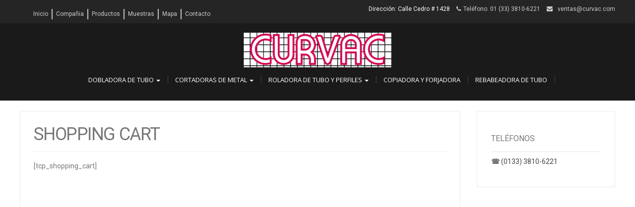

--- FILE ---
content_type: text/html; charset=UTF-8
request_url: https://curvac.com/shopping-cart/
body_size: 44626
content:
<!DOCTYPE html>
<html dir="ltr" lang="es" prefix="og: https://ogp.me/ns#">
<head>
	<meta charset="UTF-8">
	<meta name="viewport" content="width=device-width">
	<link rel="profile" href="http://gmpg.org/xfn/11">
	<link rel="pingback" href="https://curvac.com/xmlrpc.php">
	<title>Shopping Cart | Dobladoras de tubo</title>

		<!-- All in One SEO 4.7.1.1 - aioseo.com -->
		<meta name="description" content="[tcp_shopping_cart]" />
		<meta name="robots" content="max-image-preview:large" />
		<link rel="canonical" href="https://curvac.com/shopping-cart/" />
		<meta name="generator" content="All in One SEO (AIOSEO) 4.7.1.1" />
		<meta property="og:locale" content="es_MX" />
		<meta property="og:site_name" content="Dobladoras de tubo | Fabricante de maquinaria tubular" />
		<meta property="og:type" content="article" />
		<meta property="og:title" content="Shopping Cart | Dobladoras de tubo" />
		<meta property="og:description" content="[tcp_shopping_cart]" />
		<meta property="og:url" content="https://curvac.com/shopping-cart/" />
		<meta property="og:image" content="https://curvac.com/wp-content/uploads/cropped-logo-curvac.jpg" />
		<meta property="og:image:secure_url" content="https://curvac.com/wp-content/uploads/cropped-logo-curvac.jpg" />
		<meta property="article:published_time" content="2014-05-06T15:50:45+00:00" />
		<meta property="article:modified_time" content="2014-05-06T15:50:45+00:00" />
		<meta name="twitter:card" content="summary_large_image" />
		<meta name="twitter:title" content="Shopping Cart | Dobladoras de tubo" />
		<meta name="twitter:description" content="[tcp_shopping_cart]" />
		<meta name="twitter:image" content="https://curvac.com/wp-content/uploads/cropped-logo-curvac.jpg" />
		<script type="application/ld+json" class="aioseo-schema">
			{"@context":"https:\/\/schema.org","@graph":[{"@type":"BreadcrumbList","@id":"https:\/\/curvac.com\/shopping-cart\/#breadcrumblist","itemListElement":[{"@type":"ListItem","@id":"https:\/\/curvac.com\/#listItem","position":1,"name":"Inicio","item":"https:\/\/curvac.com\/","nextItem":"https:\/\/curvac.com\/shopping-cart\/#listItem"},{"@type":"ListItem","@id":"https:\/\/curvac.com\/shopping-cart\/#listItem","position":2,"name":"Shopping Cart","previousItem":"https:\/\/curvac.com\/#listItem"}]},{"@type":"Organization","@id":"https:\/\/curvac.com\/#organization","name":"Dobladoras de tubo","description":"Fabricante de maquinaria tubular","url":"https:\/\/curvac.com\/","logo":{"@type":"ImageObject","url":"https:\/\/curvac.com\/wp-content\/uploads\/cropped-logo-curvac.jpg","@id":"https:\/\/curvac.com\/shopping-cart\/#organizationLogo","width":470,"height":110},"image":{"@id":"https:\/\/curvac.com\/shopping-cart\/#organizationLogo"}},{"@type":"WebPage","@id":"https:\/\/curvac.com\/shopping-cart\/#webpage","url":"https:\/\/curvac.com\/shopping-cart\/","name":"Shopping Cart | Dobladoras de tubo","description":"[tcp_shopping_cart]","inLanguage":"es-MX","isPartOf":{"@id":"https:\/\/curvac.com\/#website"},"breadcrumb":{"@id":"https:\/\/curvac.com\/shopping-cart\/#breadcrumblist"},"datePublished":"2014-05-06T15:50:45-05:00","dateModified":"2014-05-06T15:50:45-05:00"},{"@type":"WebSite","@id":"https:\/\/curvac.com\/#website","url":"https:\/\/curvac.com\/","name":"Dobladoras de tubo","description":"Fabricante de maquinaria tubular","inLanguage":"es-MX","publisher":{"@id":"https:\/\/curvac.com\/#organization"}}]}
		</script>
		<!-- All in One SEO -->

<link rel='dns-prefetch' href='//fonts.googleapis.com' />
<link rel="alternate" type="application/rss+xml" title="Dobladoras de tubo &raquo; Feed" href="https://curvac.com/feed/" />
<script type="text/javascript">
/* <![CDATA[ */
window._wpemojiSettings = {"baseUrl":"https:\/\/s.w.org\/images\/core\/emoji\/15.0.3\/72x72\/","ext":".png","svgUrl":"https:\/\/s.w.org\/images\/core\/emoji\/15.0.3\/svg\/","svgExt":".svg","source":{"concatemoji":"https:\/\/curvac.com\/wp-includes\/js\/wp-emoji-release.min.js?ver=6.6.4"}};
/*! This file is auto-generated */
!function(i,n){var o,s,e;function c(e){try{var t={supportTests:e,timestamp:(new Date).valueOf()};sessionStorage.setItem(o,JSON.stringify(t))}catch(e){}}function p(e,t,n){e.clearRect(0,0,e.canvas.width,e.canvas.height),e.fillText(t,0,0);var t=new Uint32Array(e.getImageData(0,0,e.canvas.width,e.canvas.height).data),r=(e.clearRect(0,0,e.canvas.width,e.canvas.height),e.fillText(n,0,0),new Uint32Array(e.getImageData(0,0,e.canvas.width,e.canvas.height).data));return t.every(function(e,t){return e===r[t]})}function u(e,t,n){switch(t){case"flag":return n(e,"\ud83c\udff3\ufe0f\u200d\u26a7\ufe0f","\ud83c\udff3\ufe0f\u200b\u26a7\ufe0f")?!1:!n(e,"\ud83c\uddfa\ud83c\uddf3","\ud83c\uddfa\u200b\ud83c\uddf3")&&!n(e,"\ud83c\udff4\udb40\udc67\udb40\udc62\udb40\udc65\udb40\udc6e\udb40\udc67\udb40\udc7f","\ud83c\udff4\u200b\udb40\udc67\u200b\udb40\udc62\u200b\udb40\udc65\u200b\udb40\udc6e\u200b\udb40\udc67\u200b\udb40\udc7f");case"emoji":return!n(e,"\ud83d\udc26\u200d\u2b1b","\ud83d\udc26\u200b\u2b1b")}return!1}function f(e,t,n){var r="undefined"!=typeof WorkerGlobalScope&&self instanceof WorkerGlobalScope?new OffscreenCanvas(300,150):i.createElement("canvas"),a=r.getContext("2d",{willReadFrequently:!0}),o=(a.textBaseline="top",a.font="600 32px Arial",{});return e.forEach(function(e){o[e]=t(a,e,n)}),o}function t(e){var t=i.createElement("script");t.src=e,t.defer=!0,i.head.appendChild(t)}"undefined"!=typeof Promise&&(o="wpEmojiSettingsSupports",s=["flag","emoji"],n.supports={everything:!0,everythingExceptFlag:!0},e=new Promise(function(e){i.addEventListener("DOMContentLoaded",e,{once:!0})}),new Promise(function(t){var n=function(){try{var e=JSON.parse(sessionStorage.getItem(o));if("object"==typeof e&&"number"==typeof e.timestamp&&(new Date).valueOf()<e.timestamp+604800&&"object"==typeof e.supportTests)return e.supportTests}catch(e){}return null}();if(!n){if("undefined"!=typeof Worker&&"undefined"!=typeof OffscreenCanvas&&"undefined"!=typeof URL&&URL.createObjectURL&&"undefined"!=typeof Blob)try{var e="postMessage("+f.toString()+"("+[JSON.stringify(s),u.toString(),p.toString()].join(",")+"));",r=new Blob([e],{type:"text/javascript"}),a=new Worker(URL.createObjectURL(r),{name:"wpTestEmojiSupports"});return void(a.onmessage=function(e){c(n=e.data),a.terminate(),t(n)})}catch(e){}c(n=f(s,u,p))}t(n)}).then(function(e){for(var t in e)n.supports[t]=e[t],n.supports.everything=n.supports.everything&&n.supports[t],"flag"!==t&&(n.supports.everythingExceptFlag=n.supports.everythingExceptFlag&&n.supports[t]);n.supports.everythingExceptFlag=n.supports.everythingExceptFlag&&!n.supports.flag,n.DOMReady=!1,n.readyCallback=function(){n.DOMReady=!0}}).then(function(){return e}).then(function(){var e;n.supports.everything||(n.readyCallback(),(e=n.source||{}).concatemoji?t(e.concatemoji):e.wpemoji&&e.twemoji&&(t(e.twemoji),t(e.wpemoji)))}))}((window,document),window._wpemojiSettings);
/* ]]> */
</script>
<style id='wp-emoji-styles-inline-css' type='text/css'>

	img.wp-smiley, img.emoji {
		display: inline !important;
		border: none !important;
		box-shadow: none !important;
		height: 1em !important;
		width: 1em !important;
		margin: 0 0.07em !important;
		vertical-align: -0.1em !important;
		background: none !important;
		padding: 0 !important;
	}
</style>
<link rel='stylesheet' id='wp-block-library-css' href='https://curvac.com/wp-includes/css/dist/block-library/style.min.css?ver=6.6.4' type='text/css' media='all' />
<style id='classic-theme-styles-inline-css' type='text/css'>
/*! This file is auto-generated */
.wp-block-button__link{color:#fff;background-color:#32373c;border-radius:9999px;box-shadow:none;text-decoration:none;padding:calc(.667em + 2px) calc(1.333em + 2px);font-size:1.125em}.wp-block-file__button{background:#32373c;color:#fff;text-decoration:none}
</style>
<style id='global-styles-inline-css' type='text/css'>
:root{--wp--preset--aspect-ratio--square: 1;--wp--preset--aspect-ratio--4-3: 4/3;--wp--preset--aspect-ratio--3-4: 3/4;--wp--preset--aspect-ratio--3-2: 3/2;--wp--preset--aspect-ratio--2-3: 2/3;--wp--preset--aspect-ratio--16-9: 16/9;--wp--preset--aspect-ratio--9-16: 9/16;--wp--preset--color--black: #000000;--wp--preset--color--cyan-bluish-gray: #abb8c3;--wp--preset--color--white: #ffffff;--wp--preset--color--pale-pink: #f78da7;--wp--preset--color--vivid-red: #cf2e2e;--wp--preset--color--luminous-vivid-orange: #ff6900;--wp--preset--color--luminous-vivid-amber: #fcb900;--wp--preset--color--light-green-cyan: #7bdcb5;--wp--preset--color--vivid-green-cyan: #00d084;--wp--preset--color--pale-cyan-blue: #8ed1fc;--wp--preset--color--vivid-cyan-blue: #0693e3;--wp--preset--color--vivid-purple: #9b51e0;--wp--preset--gradient--vivid-cyan-blue-to-vivid-purple: linear-gradient(135deg,rgba(6,147,227,1) 0%,rgb(155,81,224) 100%);--wp--preset--gradient--light-green-cyan-to-vivid-green-cyan: linear-gradient(135deg,rgb(122,220,180) 0%,rgb(0,208,130) 100%);--wp--preset--gradient--luminous-vivid-amber-to-luminous-vivid-orange: linear-gradient(135deg,rgba(252,185,0,1) 0%,rgba(255,105,0,1) 100%);--wp--preset--gradient--luminous-vivid-orange-to-vivid-red: linear-gradient(135deg,rgba(255,105,0,1) 0%,rgb(207,46,46) 100%);--wp--preset--gradient--very-light-gray-to-cyan-bluish-gray: linear-gradient(135deg,rgb(238,238,238) 0%,rgb(169,184,195) 100%);--wp--preset--gradient--cool-to-warm-spectrum: linear-gradient(135deg,rgb(74,234,220) 0%,rgb(151,120,209) 20%,rgb(207,42,186) 40%,rgb(238,44,130) 60%,rgb(251,105,98) 80%,rgb(254,248,76) 100%);--wp--preset--gradient--blush-light-purple: linear-gradient(135deg,rgb(255,206,236) 0%,rgb(152,150,240) 100%);--wp--preset--gradient--blush-bordeaux: linear-gradient(135deg,rgb(254,205,165) 0%,rgb(254,45,45) 50%,rgb(107,0,62) 100%);--wp--preset--gradient--luminous-dusk: linear-gradient(135deg,rgb(255,203,112) 0%,rgb(199,81,192) 50%,rgb(65,88,208) 100%);--wp--preset--gradient--pale-ocean: linear-gradient(135deg,rgb(255,245,203) 0%,rgb(182,227,212) 50%,rgb(51,167,181) 100%);--wp--preset--gradient--electric-grass: linear-gradient(135deg,rgb(202,248,128) 0%,rgb(113,206,126) 100%);--wp--preset--gradient--midnight: linear-gradient(135deg,rgb(2,3,129) 0%,rgb(40,116,252) 100%);--wp--preset--font-size--small: 13px;--wp--preset--font-size--medium: 20px;--wp--preset--font-size--large: 36px;--wp--preset--font-size--x-large: 42px;--wp--preset--spacing--20: 0.44rem;--wp--preset--spacing--30: 0.67rem;--wp--preset--spacing--40: 1rem;--wp--preset--spacing--50: 1.5rem;--wp--preset--spacing--60: 2.25rem;--wp--preset--spacing--70: 3.38rem;--wp--preset--spacing--80: 5.06rem;--wp--preset--shadow--natural: 6px 6px 9px rgba(0, 0, 0, 0.2);--wp--preset--shadow--deep: 12px 12px 50px rgba(0, 0, 0, 0.4);--wp--preset--shadow--sharp: 6px 6px 0px rgba(0, 0, 0, 0.2);--wp--preset--shadow--outlined: 6px 6px 0px -3px rgba(255, 255, 255, 1), 6px 6px rgba(0, 0, 0, 1);--wp--preset--shadow--crisp: 6px 6px 0px rgba(0, 0, 0, 1);}:where(.is-layout-flex){gap: 0.5em;}:where(.is-layout-grid){gap: 0.5em;}body .is-layout-flex{display: flex;}.is-layout-flex{flex-wrap: wrap;align-items: center;}.is-layout-flex > :is(*, div){margin: 0;}body .is-layout-grid{display: grid;}.is-layout-grid > :is(*, div){margin: 0;}:where(.wp-block-columns.is-layout-flex){gap: 2em;}:where(.wp-block-columns.is-layout-grid){gap: 2em;}:where(.wp-block-post-template.is-layout-flex){gap: 1.25em;}:where(.wp-block-post-template.is-layout-grid){gap: 1.25em;}.has-black-color{color: var(--wp--preset--color--black) !important;}.has-cyan-bluish-gray-color{color: var(--wp--preset--color--cyan-bluish-gray) !important;}.has-white-color{color: var(--wp--preset--color--white) !important;}.has-pale-pink-color{color: var(--wp--preset--color--pale-pink) !important;}.has-vivid-red-color{color: var(--wp--preset--color--vivid-red) !important;}.has-luminous-vivid-orange-color{color: var(--wp--preset--color--luminous-vivid-orange) !important;}.has-luminous-vivid-amber-color{color: var(--wp--preset--color--luminous-vivid-amber) !important;}.has-light-green-cyan-color{color: var(--wp--preset--color--light-green-cyan) !important;}.has-vivid-green-cyan-color{color: var(--wp--preset--color--vivid-green-cyan) !important;}.has-pale-cyan-blue-color{color: var(--wp--preset--color--pale-cyan-blue) !important;}.has-vivid-cyan-blue-color{color: var(--wp--preset--color--vivid-cyan-blue) !important;}.has-vivid-purple-color{color: var(--wp--preset--color--vivid-purple) !important;}.has-black-background-color{background-color: var(--wp--preset--color--black) !important;}.has-cyan-bluish-gray-background-color{background-color: var(--wp--preset--color--cyan-bluish-gray) !important;}.has-white-background-color{background-color: var(--wp--preset--color--white) !important;}.has-pale-pink-background-color{background-color: var(--wp--preset--color--pale-pink) !important;}.has-vivid-red-background-color{background-color: var(--wp--preset--color--vivid-red) !important;}.has-luminous-vivid-orange-background-color{background-color: var(--wp--preset--color--luminous-vivid-orange) !important;}.has-luminous-vivid-amber-background-color{background-color: var(--wp--preset--color--luminous-vivid-amber) !important;}.has-light-green-cyan-background-color{background-color: var(--wp--preset--color--light-green-cyan) !important;}.has-vivid-green-cyan-background-color{background-color: var(--wp--preset--color--vivid-green-cyan) !important;}.has-pale-cyan-blue-background-color{background-color: var(--wp--preset--color--pale-cyan-blue) !important;}.has-vivid-cyan-blue-background-color{background-color: var(--wp--preset--color--vivid-cyan-blue) !important;}.has-vivid-purple-background-color{background-color: var(--wp--preset--color--vivid-purple) !important;}.has-black-border-color{border-color: var(--wp--preset--color--black) !important;}.has-cyan-bluish-gray-border-color{border-color: var(--wp--preset--color--cyan-bluish-gray) !important;}.has-white-border-color{border-color: var(--wp--preset--color--white) !important;}.has-pale-pink-border-color{border-color: var(--wp--preset--color--pale-pink) !important;}.has-vivid-red-border-color{border-color: var(--wp--preset--color--vivid-red) !important;}.has-luminous-vivid-orange-border-color{border-color: var(--wp--preset--color--luminous-vivid-orange) !important;}.has-luminous-vivid-amber-border-color{border-color: var(--wp--preset--color--luminous-vivid-amber) !important;}.has-light-green-cyan-border-color{border-color: var(--wp--preset--color--light-green-cyan) !important;}.has-vivid-green-cyan-border-color{border-color: var(--wp--preset--color--vivid-green-cyan) !important;}.has-pale-cyan-blue-border-color{border-color: var(--wp--preset--color--pale-cyan-blue) !important;}.has-vivid-cyan-blue-border-color{border-color: var(--wp--preset--color--vivid-cyan-blue) !important;}.has-vivid-purple-border-color{border-color: var(--wp--preset--color--vivid-purple) !important;}.has-vivid-cyan-blue-to-vivid-purple-gradient-background{background: var(--wp--preset--gradient--vivid-cyan-blue-to-vivid-purple) !important;}.has-light-green-cyan-to-vivid-green-cyan-gradient-background{background: var(--wp--preset--gradient--light-green-cyan-to-vivid-green-cyan) !important;}.has-luminous-vivid-amber-to-luminous-vivid-orange-gradient-background{background: var(--wp--preset--gradient--luminous-vivid-amber-to-luminous-vivid-orange) !important;}.has-luminous-vivid-orange-to-vivid-red-gradient-background{background: var(--wp--preset--gradient--luminous-vivid-orange-to-vivid-red) !important;}.has-very-light-gray-to-cyan-bluish-gray-gradient-background{background: var(--wp--preset--gradient--very-light-gray-to-cyan-bluish-gray) !important;}.has-cool-to-warm-spectrum-gradient-background{background: var(--wp--preset--gradient--cool-to-warm-spectrum) !important;}.has-blush-light-purple-gradient-background{background: var(--wp--preset--gradient--blush-light-purple) !important;}.has-blush-bordeaux-gradient-background{background: var(--wp--preset--gradient--blush-bordeaux) !important;}.has-luminous-dusk-gradient-background{background: var(--wp--preset--gradient--luminous-dusk) !important;}.has-pale-ocean-gradient-background{background: var(--wp--preset--gradient--pale-ocean) !important;}.has-electric-grass-gradient-background{background: var(--wp--preset--gradient--electric-grass) !important;}.has-midnight-gradient-background{background: var(--wp--preset--gradient--midnight) !important;}.has-small-font-size{font-size: var(--wp--preset--font-size--small) !important;}.has-medium-font-size{font-size: var(--wp--preset--font-size--medium) !important;}.has-large-font-size{font-size: var(--wp--preset--font-size--large) !important;}.has-x-large-font-size{font-size: var(--wp--preset--font-size--x-large) !important;}
:where(.wp-block-post-template.is-layout-flex){gap: 1.25em;}:where(.wp-block-post-template.is-layout-grid){gap: 1.25em;}
:where(.wp-block-columns.is-layout-flex){gap: 2em;}:where(.wp-block-columns.is-layout-grid){gap: 2em;}
:root :where(.wp-block-pullquote){font-size: 1.5em;line-height: 1.6;}
</style>
<link rel='stylesheet' id='woocommerce-layout-css' href='https://curvac.com/wp-content/plugins/woocommerce/assets/css/woocommerce-layout.css?ver=9.8.6' type='text/css' media='all' />
<link rel='stylesheet' id='woocommerce-smallscreen-css' href='https://curvac.com/wp-content/plugins/woocommerce/assets/css/woocommerce-smallscreen.css?ver=9.8.6' type='text/css' media='only screen and (max-width: 768px)' />
<link rel='stylesheet' id='woocommerce-general-css' href='https://curvac.com/wp-content/plugins/woocommerce/assets/css/woocommerce.css?ver=9.8.6' type='text/css' media='all' />
<style id='woocommerce-inline-inline-css' type='text/css'>
.woocommerce form .form-row .required { visibility: visible; }
</style>
<link rel='stylesheet' id='brands-styles-css' href='https://curvac.com/wp-content/plugins/woocommerce/assets/css/brands.css?ver=9.8.6' type='text/css' media='all' />
<link rel='stylesheet' id='modality-css' href='https://curvac.com/wp-content/themes/modality/style.css?ver=6.6.4' type='text/css' media='all' />
<link rel='stylesheet' id='bootstrap-css' href='https://curvac.com/wp-content/themes/modality/css/bootstrap.css?ver=6.6.4' type='text/css' media='all' />
<link rel='stylesheet' id='animate-css' href='https://curvac.com/wp-content/themes/modality/css/animate.css?ver=6.6.4' type='text/css' media='all' />
<link rel='stylesheet' id='modality-responsive-css' href='https://curvac.com/wp-content/themes/modality/css/responsive.css?ver=6.6.4' type='text/css' media='all' />
<link rel='stylesheet' id='font-awesome-css' href='https://curvac.com/wp-content/themes/modality/css/font-awesome.css?ver=6.6.4' type='text/css' media='all' />
<link rel='stylesheet' id='modality-body-font-css' href='//fonts.googleapis.com/css?family=Roboto%3A400%2C400italic%2C700%2C700italic&#038;subset=latin%2Cgreek-ext%2Ccyrillic%2Clatin-ext%2Cgreek%2Ccyrillic-ext%2Cvietnamese&#038;ver=6.6.4' type='text/css' media='all' />
<link rel='stylesheet' id='modality-menu-font-css' href='//fonts.googleapis.com/css?family=Open+Sans%3A400%2C400italic%2C700%2C700italic&#038;subset=latin%2Cgreek-ext%2Ccyrillic%2Clatin-ext%2Cgreek%2Ccyrillic-ext%2Cvietnamese&#038;ver=6.6.4' type='text/css' media='all' />
<link rel='stylesheet' id='modality-logo-font-css' href='//fonts.googleapis.com/css?family=Open+Sans%3A400%2C400italic%2C700%2C700italic&#038;subset=latin%2Cgreek-ext%2Ccyrillic%2Clatin-ext%2Cgreek%2Ccyrillic-ext%2Cvietnamese&#038;ver=6.6.4' type='text/css' media='all' />
<script type="text/javascript" src="https://curvac.com/wp-includes/js/jquery/jquery.min.js?ver=3.7.1" id="jquery-core-js"></script>
<script type="text/javascript" src="https://curvac.com/wp-includes/js/jquery/jquery-migrate.min.js?ver=3.4.1" id="jquery-migrate-js"></script>
<script type="text/javascript" src="https://curvac.com/wp-content/plugins/woocommerce/assets/js/jquery-blockui/jquery.blockUI.min.js?ver=2.7.0-wc.9.8.6" id="jquery-blockui-js" defer="defer" data-wp-strategy="defer"></script>
<script type="text/javascript" id="wc-add-to-cart-js-extra">
/* <![CDATA[ */
var wc_add_to_cart_params = {"ajax_url":"\/wp-admin\/admin-ajax.php","wc_ajax_url":"\/?wc-ajax=%%endpoint%%","i18n_view_cart":"Ver carrito","cart_url":"https:\/\/curvac.com\/carrito\/","is_cart":"","cart_redirect_after_add":"no"};
/* ]]> */
</script>
<script type="text/javascript" src="https://curvac.com/wp-content/plugins/woocommerce/assets/js/frontend/add-to-cart.min.js?ver=9.8.6" id="wc-add-to-cart-js" defer="defer" data-wp-strategy="defer"></script>
<script type="text/javascript" src="https://curvac.com/wp-content/plugins/woocommerce/assets/js/js-cookie/js.cookie.min.js?ver=2.1.4-wc.9.8.6" id="js-cookie-js" defer="defer" data-wp-strategy="defer"></script>
<script type="text/javascript" id="woocommerce-js-extra">
/* <![CDATA[ */
var woocommerce_params = {"ajax_url":"\/wp-admin\/admin-ajax.php","wc_ajax_url":"\/?wc-ajax=%%endpoint%%","i18n_password_show":"Show password","i18n_password_hide":"Hide password"};
/* ]]> */
</script>
<script type="text/javascript" src="https://curvac.com/wp-content/plugins/woocommerce/assets/js/frontend/woocommerce.min.js?ver=9.8.6" id="woocommerce-js" defer="defer" data-wp-strategy="defer"></script>
<script type="text/javascript" src="https://curvac.com/wp-content/themes/modality/js/bootstrap.js?ver=6.6.4" id="bootstrap-js"></script>
<script type="text/javascript" src="https://curvac.com/wp-content/themes/modality/js/jquery.smartmenus.js?ver=6.6.4" id="jquery-smartmenus-js"></script>
<script type="text/javascript" src="https://curvac.com/wp-content/themes/modality/js/jquery.smartmenus.bootstrap.js?ver=6.6.4" id="jquery-smartmenus-bootstrap-js"></script>
<script type="text/javascript" src="https://curvac.com/wp-content/themes/modality/js/imgLiquid.js?ver=6.6.4" id="imgLiquid-js"></script>
<script type="text/javascript" src="https://curvac.com/wp-content/themes/modality/js/modernizr.js?ver=6.6.4" id="modernizr-js"></script>
<script type="text/javascript" src="https://curvac.com/wp-content/themes/modality/js/wow.js?ver=6.6.4" id="wow-js"></script>
<!--[if lt IE 9]>
<script type="text/javascript" src="https://curvac.com/wp-content/themes/modality/js/html5.js?ver=6.6.4" id="modality-html5-js"></script>
<![endif]-->
<link rel="https://api.w.org/" href="https://curvac.com/wp-json/" /><link rel="alternate" title="JSON" type="application/json" href="https://curvac.com/wp-json/wp/v2/pages/14" /><link rel="EditURI" type="application/rsd+xml" title="RSD" href="https://curvac.com/xmlrpc.php?rsd" />
<meta name="generator" content="WordPress 6.6.4" />
<meta name="generator" content="WooCommerce 9.8.6" />
<link rel='shortlink' href='https://curvac.com/?p=14' />
<link rel="alternate" title="oEmbed (JSON)" type="application/json+oembed" href="https://curvac.com/wp-json/oembed/1.0/embed?url=https%3A%2F%2Fcurvac.com%2Fshopping-cart%2F" />
<link rel="alternate" title="oEmbed (XML)" type="text/xml+oembed" href="https://curvac.com/wp-json/oembed/1.0/embed?url=https%3A%2F%2Fcurvac.com%2Fshopping-cart%2F&#038;format=xml" />
<!--Custom Styling-->
<style media="screen" type="text/css">
blockquote, address, .page-links a:hover, .post-format-wrap {border-color:#cc0000}
.meta span i, .more-link, .post-title h3:hover, #main .standard-posts-wrapper .posts-wrapper .post-single .text-holder-full .post-format-wrap p.link-text a:hover, .breadcrumbs .breadcrumbs-wrap ul li a:hover, #article p a, .navigation a, .link-post i.fa, .quote-post i.fa, #article .link-post p.link-text a:hover, .link-post p.link-text a:hover, .quote-post span.quote-author, .post-single ul.link-pages li a strong, .post-info span i, .footer-widget-col ul li a:hover, .sidebar ul.link-pages li.next-link a span, .sidebar ul.link-pages li.previous-link a span, .sidebar ul.link-pages li i, .row .row-item .service i.fa {color:#cc0000}
input[type=&quot;submit&quot;],button, .page-links a:hover {background:#cc0000}
.search-submit,.wpcf7-form-control,.main-navigation ul ul, .content-boxes .circle, .feature .circle, .section-title-right:after, .boxtitle:after, .section-title:after, .content-btn, #comments .form-submit #submit {background-color:#cc0000}
.back-to-top {color:#888888}
.back-to-top i.fa:hover {color:#bb0000}
#logo {width:300px }
#logo {height:30px }
#logo { margin-top:8px }
#logo { margin-right:25px }
#logo {text-transform: uppercase }
#logo {font-family:Open Sans}
#logo {font-size:24px }
#logo {font-weight:700}
#logo a {color:#ffffff}
#logo h5.site-description {font-size:16px }
#logo .site-description {color:#ffffff}
#logo .site-description {text-transform: uppercase}
#navbar ul li a {font-family:Open Sans}
#navbar ul li a {font-size:13px}
#navbar ul li a {text-transform: uppercase;}
.navbar-nav li a {color:#ffffff}
.dropdown-menu {border-bottom: 5px solid #c9c9c9}
.navbar-nav {background-color:#1a1a1a}
.dropdown-menu { background:#1a1a1a}
.navbar-nav li a:hover {color:#bb0000}
.navbar-nav ul li a:hover, .navbar-nav ul li a:focus, .navbar-nav ul li a.active, .navbar-nav ul li a.active-parent, .navbar-nav ul li.current_page_item a, #menu-navmenu li a:hover { background:#1a1a1a}
.active a { color:#cc0000 !important}
body {font-family:Roboto}
body {font-size:15px !important}
body {color:#777777}
#header-holder { background-color: #1a1a1a}
#header-holder {opacity:1}
#header-top .top-phone,#header-top p, #header-top a, #header-top i { color:#cccccc}
#header-top { background-color: #252525}
.banner ul li { min-height:500px;}
.banner .inner h1 { color:#111111}
.iis-caption-title a { color:#111111}
.banner .inner p { color: #111111}
.iis-caption-content p { color: #111111}
.banner .btn { color: #111111}
.banner .btn { border-color: #111111}
.iis-caption { left: 0%}
.banner .inner { padding-top: 120px}
.iis-caption { bottom: 5%}
.banner .inner { width: 90%}
.iis-caption { max-width: 90%}
#footer { background-color:#252525}
#copyright { background-color:#111111}
.footer-widget-col h4 { color:#ffffff}
.footer-widget-col h4 { border-bottom: 4px solid #444444}
.footer-widget-col a, .footer-widget-col { color:#ffffff}
.footer-widget-col ul li { border-bottom: 1px solid #444444}
#social-bar-footer ul li a i { color:#ffffff}
.home-blog {background: none repeat scroll 0 0 #ffffff}
.from-blog .post-info span a, .from-blog .post-info span {color:#111111;}
.from-blog h3 {color:#111111;}
.from-blog h2 {color:#111111;}
.from-blog {background: none repeat scroll 0 0 #ededed;}
.blog-top-image {background: none repeat scroll 0 0 #eeeeee;}
.blog-top-image h1.section-title, .blog-top-image h1.section-title-right {color:#111111;}
.get-strated-button { background-color: #dd0000}
#get-started h2 { color: #ffffff}
.get-strated-left span { color: #ffffff}
#get-started { background: none repeat scroll 0 0 #252525}
#features { background-color:#ffffff;}
h4.sub-title, #features p { color:#111111;}
#features .section-title, #features h3 { color:#111111;}
.about p {color:#111111;}
.about h2 {color:#111111;}
.about {background: none repeat scroll 0 0 #eeeeee;}
#services { background-color:#ffffff;}
#services h2, #services h3 { color:#111111;}
#services p { color:#777777;}
.cta h2 { color:#111111;}
.cta h4 { color:#111111;}
.cta { background-color:#eeeeee;}
.content-boxes h4 { color:#ffffff;}
.content-boxes {color:#ffffff}
.content-boxes {background: none repeat scroll 0 0 #252525}
.get-in-touch { background-color: #eeeeee}
.get-in-touch h2.boxtitle {color:#111111;}
.get-in-touch h4.sub-title {color:#111111;}
.git-link { color: #111111}
.git-link { border-color: #111111}
.social { background-color: #ffffff}
</style>
	<noscript><style>.woocommerce-product-gallery{ opacity: 1 !important; }</style></noscript>
	<link rel="icon" href="https://curvac.com/wp-content/uploads/favicon.jpg" sizes="32x32" />
<link rel="icon" href="https://curvac.com/wp-content/uploads/favicon.jpg" sizes="192x192" />
<link rel="apple-touch-icon" href="https://curvac.com/wp-content/uploads/favicon.jpg" />
<meta name="msapplication-TileImage" content="https://curvac.com/wp-content/uploads/favicon.jpg" />
		<style type="text/css" id="wp-custom-css">
			#copyright {
display:none;
}

.post-info {
display:none;
}

/* Menu */

div#logo {
    width: 100% !important;
	float: none !important;
	text-align: center !important;
}

#logo a img {
    width: 300px  !important;
}

div#navbar {
    text-align: center !important;
}
.navbar-nav {
	float: none !important;
    display: inline-block !important;
}

.menu-superior li {
    float: left;
    list-style: none;
    border-right: solid 2px #cac1c1;
    padding-right: 7px;
    padding-left: 7px;
    margin: 0px;
}
.menu-superior li:last-child {
    border: none;
}
/* Ocultamos breadcrumbs*/
.breadcrumbs-wrap {
    display: none;
}
/* Ocultamos precios */
.single-product-options {
    display: none;
}
/* Alejamos el teléfono en la action bar*/
.top-phone .fa {
    margin-left: 10px;
    margin-right: 5px;
}

/* Justificamos todo */
html, body, div, span, applet, object, iframe, h1, h2, h3, h4, h5, h6, p, blockquote, pre, a, abbr, acronym, address, big, cite, code, del, dfn, em, img, ins, kbd, q, s, samp, small, strike, strong, sub, sup, tt, var, b, u, i, center, dl, dt, dd, ol, ul, li, fieldset, form, label, legend, table, caption, tbody, tfoot, thead, tr, th, td, article, aside, canvas, details, embed, figure, figcaption, footer, header, hgroup, menu, nav, output, ruby, section, summary, time, mark, audio, video {
    text-align: justify;
}

/* Desactivamos las imágenes secundarias de los productos

.tcp_product #gallery-1 {
    display: none;
}*/

/* desactivamos los iconos del home*/
.feature.wow.bounceIn {
    display: none;
}
.sidebar-footer:nth-child(2){
    width: 50%;
}
.sidebar-footer:nth-child(3){
    display: none;
}
/* Estilo de productos*/
.tcp-product-thumbnail img.wp-post-image {
    width: 100%;
}
@media only screen and (min-width: 768px){
.tcp_shortcode {
    width: 800px;
    margin: 0 auto;
}
}
/* Estilo del enlace a contacto ubicado en los productos*/

.enlace {
    display: block;
    margin-top: 40px;
}

.enlace .boton {
    background: #245597;
    padding: 10px 20px;
    color: white;
    border-radius: 4px;
}
.enlace .boton:hover {
    background: #ff0000;
	color: white;
    -webkit-transition: all 0.5s;
    -moz-transition: all 0.5s;
    transition: all 0.5s;
}
/* Imagenes producto single*/

.single-tcp_product .tcp-single-imagen img.wp-post-image {
    width: 100% !important;
}

.tcp-grid-item {
    min-height: 323px !important;
    max-height: 323px !important;
}
@media only screen and (min-width: 320px) and (max-width: 767px){
.tcp-grid-item {
    min-height: 450px !important;
    max-height: 450px !important;
}
}
@media only screen and (min-width: 768px) and (max-width: 959px){
.tcp-grid-item {
    min-height: 850px !important;
    max-height: 850px !important;
}
}		</style>
		</head>
<body class="page-template-default page page-id-14 page-parent wp-custom-logo theme-modality woocommerce-no-js">
<div id="grid-container">
	<div class="clear"></div>
		<div id="header-top">
	<div class="pagetop-inner clearfix">
		<div class="top-left left">
			<span><div class="menu-superior"><ul id="”25”" class="menu"><li id="menu-item-619" class="menu-item menu-item-type-custom menu-item-object-custom menu-item-home menu-item-619"><a href="https://curvac.com/">Inicio</a></li>
<li id="menu-item-620" class="menu-item menu-item-type-post_type menu-item-object-page menu-item-620"><a href="https://curvac.com/compania/">Compañia</a></li>
<li id="menu-item-623" class="menu-item menu-item-type-post_type menu-item-object-page menu-item-623"><a href="https://curvac.com/productos/">Productos</a></li>
<li id="menu-item-721" class="menu-item menu-item-type-post_type menu-item-object-page menu-item-721"><a href="https://curvac.com/muestras/">Muestras</a></li>
<li id="menu-item-621" class="menu-item menu-item-type-post_type menu-item-object-page menu-item-621"><a href="https://curvac.com/mapa-de-ubicacion/">Mapa</a></li>
<li id="menu-item-622" class="menu-item menu-item-type-post_type menu-item-object-page menu-item-622"><a href="https://curvac.com/contacto/">Contacto</a></li>
</ul></div></span>
		</div>
		<div class="top-right right">
			<span class="no-margin">Dirección: Calle Cedro # 1428</span>
			<span class="top-phone"><i class="fa fa-phone"></i>Teléfono: 01 (33) 3810-6221</span>
			<span class="top-email"><i class="fa fa-envelope"></i><a href="mailto:ventas@curvac.com">ventas@curvac.com</a></span>
		</div>
	</div>
</div>					<div id="header-holder">
					<div id ="header-wrap">
      			<nav class="navbar navbar-default">
					<div id="logo">
						<a href="https://curvac.com/" class="custom-logo-link" rel="home"><img width="470" height="110" src="https://curvac.com/wp-content/uploads/cropped-logo-curvac.jpg" class="custom-logo" alt="Dobladoras de tubo" decoding="async" fetchpriority="high" srcset="https://curvac.com/wp-content/uploads/cropped-logo-curvac.jpg 470w, https://curvac.com/wp-content/uploads/cropped-logo-curvac-300x70.jpg 300w" sizes="(max-width: 470px) 100vw, 470px" /></a>											</div>
        			<div class="navbar-header">
            			<button type="button" class="navbar-toggle collapsed" data-toggle="collapse" data-target="#navbar" aria-expanded="false" aria-controls="navbar">
              			<span class="sr-only">Toggle navigation</span>
              			<span class="icon-bar"></span>
              			<span class="icon-bar"></span>
              			<span class="icon-bar"></span>
            			</button>
          			</div><!--navbar-header-->
          			<div id="navbar" class="navbar-collapse collapse">
					<ul id="menu-menu1" class="nav navbar-nav"><li id="menu-item-967" class="menu-item menu-item-type-taxonomy menu-item-object-product_cat menu-item-has-children menu-item-967 dropdown"><a title="DOBLADORA DE TUBO" href="https://curvac.com/categoria-producto/dobladora-de-tubo/" class="dropdown-toggle" aria-haspopup="true">DOBLADORA DE TUBO <span class="caret"></span></a>
<ul role="menu" class=" dropdown-menu">
	<li id="menu-item-959" class="menu-item menu-item-type-post_type menu-item-object-product menu-item-959"><a title="APOLO 1500 HD1" href="https://curvac.com/producto/apolo-1500-hd1/">APOLO 1500 HD1</a></li>
	<li id="menu-item-960" class="menu-item menu-item-type-post_type menu-item-object-product menu-item-960"><a title="APOLO 1500 HD2" href="https://curvac.com/producto/apolo-1500-hd2/">APOLO 1500 HD2</a></li>
	<li id="menu-item-963" class="menu-item menu-item-type-post_type menu-item-object-product menu-item-963"><a title="APOLO 1500 HD3" href="https://curvac.com/producto/apolo-1500-hd3/">APOLO 1500 HD3</a></li>
	<li id="menu-item-962" class="menu-item menu-item-type-post_type menu-item-object-product menu-item-962"><a title="APOLO 2000 HD1" href="https://curvac.com/producto/apolo-2000-hd1/">APOLO 2000 HD1</a></li>
	<li id="menu-item-961" class="menu-item menu-item-type-post_type menu-item-object-product menu-item-961"><a title="APOLO 3000 HD1" href="https://curvac.com/producto/apolo-3000-hd1/">APOLO 3000 HD1</a></li>
	<li id="menu-item-964" class="menu-item menu-item-type-post_type menu-item-object-product menu-item-964"><a title="CURVAC 1500" href="https://curvac.com/producto/curvac-1500/">CURVAC 1500</a></li>
	<li id="menu-item-965" class="menu-item menu-item-type-post_type menu-item-object-product menu-item-965"><a title="CURVAC 2000" href="https://curvac.com/producto/curvac-2000/">CURVAC 2000</a></li>
	<li id="menu-item-966" class="menu-item menu-item-type-post_type menu-item-object-product menu-item-966"><a title="CURVAC 2000R" href="https://curvac.com/producto/curvac-2000r/">CURVAC 2000R</a></li>
</ul>
</li>
<li id="menu-item-143" class="menu-item menu-item-type-post_type menu-item-object-page menu-item-has-children menu-item-143 dropdown"><a title="CORTADORAS DE METAL" href="https://curvac.com/cortadoras-de-tubo/" class="dropdown-toggle" aria-haspopup="true">CORTADORAS DE METAL <span class="caret"></span></a>
<ul role="menu" class=" dropdown-menu">
	<li id="menu-item-955" class="menu-item menu-item-type-post_type menu-item-object-product menu-item-955"><a title="VERDI 275-M" href="https://curvac.com/producto/verdi-275-m/">VERDI 275-M</a></li>
	<li id="menu-item-958" class="menu-item menu-item-type-post_type menu-item-object-product menu-item-958"><a title="VERDI 315-M" href="https://curvac.com/producto/verdi-315-m/">VERDI 315-M</a></li>
	<li id="menu-item-957" class="menu-item menu-item-type-post_type menu-item-object-product menu-item-957"><a title="VERDI 350-M" href="https://curvac.com/producto/verdi-350-m/">VERDI 350-M</a></li>
	<li id="menu-item-956" class="menu-item menu-item-type-post_type menu-item-object-product menu-item-956"><a title="VERDI 315-S" href="https://curvac.com/producto/verdi-315-s/">VERDI 315-S</a></li>
	<li id="menu-item-953" class="menu-item menu-item-type-post_type menu-item-object-product menu-item-953"><a title="DISCO DE CORTE" href="https://curvac.com/producto/disco-de-corte/">DISCO DE CORTE</a></li>
	<li id="menu-item-954" class="menu-item menu-item-type-post_type menu-item-object-product menu-item-954"><a title="VARIADOR" href="https://curvac.com/producto/variador/">VARIADOR</a></li>
</ul>
</li>
<li id="menu-item-968" class="menu-item menu-item-type-taxonomy menu-item-object-product_cat menu-item-has-children menu-item-968 dropdown"><a title="ROLADORA DE TUBO Y PERFILES" href="https://curvac.com/categoria-producto/roladora/" class="dropdown-toggle" aria-haspopup="true">ROLADORA DE TUBO Y PERFILES <span class="caret"></span></a>
<ul role="menu" class=" dropdown-menu">
	<li id="menu-item-978" class="menu-item menu-item-type-post_type menu-item-object-product menu-item-978"><a title="ROLLIN 2000" href="https://curvac.com/producto/rollin-2000/">ROLLIN 2000</a></li>
	<li id="menu-item-979" class="menu-item menu-item-type-post_type menu-item-object-product menu-item-979"><a title="ROLLIN 2500" href="https://curvac.com/producto/rollin-2500/">ROLLIN 2500</a></li>
</ul>
</li>
<li id="menu-item-973" class="menu-item menu-item-type-taxonomy menu-item-object-product_cat menu-item-973"><a title="COPIADORA Y FORJADORA" href="https://curvac.com/categoria-producto/forjadora/">COPIADORA Y FORJADORA</a></li>
<li id="menu-item-969" class="menu-item menu-item-type-taxonomy menu-item-object-product_cat menu-item-969"><a title="REBABEADORA DE TUBO" href="https://curvac.com/categoria-producto/rebanadora/">REBABEADORA DE TUBO</a></li>
</ul>					
          			</div><!--/.nav-collapse -->
        
      </nav>
			</div><!--header-wrap-->
		</div><!--header-holder-->	<div id="main" class="col2-l">
	
<div class="content-posts-wrap">
	<div id="content-box">
		<div id="post-body">
			<div class="post-single post-14 page type-page status-publish hentry">
				<h1 id="post-title" class="entry-title post-14 page type-page status-publish hentry">Shopping Cart </h1>
								<div class="breadcrumbs">
					<div class="breadcrumbs-wrap"> 
						<ul><li><a href="https://curvac.com">Home</a></li><li class="separator"> / </li><li> Shopping Cart</li></ul>					</div><!--breadcrumbs-wrap-->
				</div><!--breadcrumbs-->
							<div id="article">
					<p>[tcp_shopping_cart]</p>
			
				</div><!--article-->
			</div><!--post-single-->
						</div><!--post-body-->
	</div><!--content-box-->
	<div class="sidebar-frame">
		<div class="sidebar">
			<div id="text-2" class="widget wow fadeIn widget_text" data-wow-delay="0.5s"><div class="widget-title clearfix"><h4><span>Teléfonos</span></h4></div>			<div class="textwidget"><p><strong> ☎ </strong><a href="tel:013338106221">(0133) 3810-6221</a></p>
</div>
		</div>		</div><!--sidebar-->
	</div><!--sidebar-frame-->
</div><!--content-posts-wrap-->
		</div><!--main-->
	<div class="social">
	<div id="social-wrap">
		<div id="social-bar">
				
				
				
										
						
		</div>
	</div>
</div>	<div class="clear"></div>
	<div id="footer">
			<div id="footer-wrap">
			<div id="footer-box" class="footer-v4">
	<div class="sidebar-footer">
		<div>
			<div id="text-5" class="footer-widget-col widget_text"><h4>Sobre Nosotros</h4>			<div class="textwidget"><p>Somos una marca reconocida con más de 25 años en la industria tubular y con más de 1500 máquinas vendidas en México, centro y sur américa.</p>
<p>Lea nuestro <a href="https://curvac.com/aviso-de-privacidad/">Aviso de privacidad </a>
</div>
		</div>		</div>
	</div>
	<div class="sidebar-footer">
		<div>
			<div id="custom_html-3" class="widget_text footer-widget-col widget_custom_html"><div class="textwidget custom-html-widget"><div style="margin: 50px 0 0;    text-align: center;">
<img width="370" src="https://curvac.com/wp-content/uploads/cropped-logo-curvac.jpg" class="image wp-image-546  attachment-full size-full" alt="" style="max-width: 100%; height: auto;">
</div></div></div>		</div>
	</div>
	<div class="sidebar-footer">
		<div>	
					</div>
	</div>
	<div class="sidebar-footer lastone">
		<div>
			<div id="text-4" class="footer-widget-col widget_text">			<div class="textwidget"><h5>Información de Contacto</h5>
Calle Cedro # 1428<br>
Col. Del Fresno C.P. 44900<br>
Guadalajara Jalisco, México<br>
☎ 01(33)3810-6221<br>
✉ ventas@curvac.com<br></div>
		</div>		</div>
	</div>
</div>		</div><!--footer-wrap-->
		</div><!--footer-->
	<div id="copyright">
	<div class="copyright-wrap">
		<span class="left"><i class="fa fa-copyright"></i><a href="https://curvac.com/">Copyright 2026 Dobladoras de tubo</a></span>
		<span class="right"><a title="Modality Theme" target="_blank" href="http://www.vmthemes.com/modality-wordpress-theme/">Modality Theme</a> powered by <a title="WordPress" href="http://wordpress.org/">WordPress</a></span>
	</div>
</div><!--copyright--></div><!--grid-container-->
<a href="#" class="back-to-top"><i class="fa fa-arrow-circle-up"></i></a>
	<script type='text/javascript'>
		(function () {
			var c = document.body.className;
			c = c.replace(/woocommerce-no-js/, 'woocommerce-js');
			document.body.className = c;
		})();
	</script>
	<link rel='stylesheet' id='wc-blocks-style-css' href='https://curvac.com/wp-content/plugins/woocommerce/assets/client/blocks/wc-blocks.css?ver=wc-9.8.6' type='text/css' media='all' />
<script type="text/javascript" src="https://curvac.com/wp-content/themes/modality/js/custom.js?ver=6.6.4" id="modality-custom-js"></script>
<script type="text/javascript" src="https://curvac.com/wp-content/themes/modality/js/unslider.js?ver=6.6.4" id="unslider-js"></script>
<script type="text/javascript" src="https://curvac.com/wp-content/themes/modality/js/jquery.flexslider.js?ver=6.6.4" id="jquery-flexslider-js"></script>
<script type="text/javascript" src="https://curvac.com/wp-content/themes/modality/js/ideal-image-slider.js?ver=20160115" id="ideal-image-slider-js"></script>
<script type="text/javascript" src="https://curvac.com/wp-content/themes/modality/js/scrollup.js?ver=6.6.4" id="modality-scrollup-js"></script>
<script type="text/javascript" src="https://curvac.com/wp-content/themes/modality/js/animation.js?ver=6.6.4" id="animation-js"></script>
<script type="text/javascript" id="modality-slides-js-extra">
/* <![CDATA[ */
var php_vars = {"slideshowSpeed":"5000","animationSpeed":"800"};
/* ]]> */
</script>
<script type="text/javascript" src="https://curvac.com/wp-content/themes/modality/js/slides.js?ver=6.6.4" id="modality-slides-js"></script>
<script type="text/javascript" src="https://curvac.com/wp-content/plugins/woocommerce/assets/js/sourcebuster/sourcebuster.min.js?ver=9.8.6" id="sourcebuster-js-js"></script>
<script type="text/javascript" id="wc-order-attribution-js-extra">
/* <![CDATA[ */
var wc_order_attribution = {"params":{"lifetime":1.0000000000000000818030539140313095458623138256371021270751953125e-5,"session":30,"base64":false,"ajaxurl":"https:\/\/curvac.com\/wp-admin\/admin-ajax.php","prefix":"wc_order_attribution_","allowTracking":true},"fields":{"source_type":"current.typ","referrer":"current_add.rf","utm_campaign":"current.cmp","utm_source":"current.src","utm_medium":"current.mdm","utm_content":"current.cnt","utm_id":"current.id","utm_term":"current.trm","utm_source_platform":"current.plt","utm_creative_format":"current.fmt","utm_marketing_tactic":"current.tct","session_entry":"current_add.ep","session_start_time":"current_add.fd","session_pages":"session.pgs","session_count":"udata.vst","user_agent":"udata.uag"}};
/* ]]> */
</script>
<script type="text/javascript" src="https://curvac.com/wp-content/plugins/woocommerce/assets/js/frontend/order-attribution.min.js?ver=9.8.6" id="wc-order-attribution-js"></script>
</body>
</html>